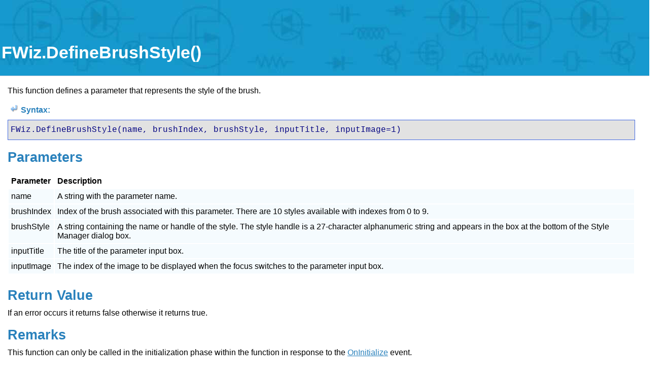

--- FILE ---
content_type: text/html
request_url: http://www.drawlogix.com/go/dlxhelp/drawlogix/clxfscript_FWiz_DefineBrushStyle.htm
body_size: 2629
content:
<!DOCTYPE html PUBLIC "-//W3C//DTD XHTML 1.0 Transitional//EN" "http://www.w3.org/TR/xhtml1/DTD/xhtml1-transitional.dtd">
<html lang="en" xmlns="http://www.w3.org/1999/xhtml">
<head>

<!--Google tag(gtag.js) -->
<script async src="https://www.googletagmanager.com/gtag/js?id=G-HE4J1QMWPM"></script>
<script>
  window.dataLayer = window.dataLayer || [];
  function gtag(){dataLayer.push(arguments);}
  gtag('js', new Date());

  gtag('config', 'G-HE4J1QMWPM');
</script>

<script src="https://translate.google.com/translate_a/element.js?cb=googleTranslateElementInit" type="text/javascript"></script>
<script type="text/javascript">
  function googleTranslateElementInit() {
      new google.translate.TranslateElement({ pageLanguage: "en", layout: google.translate.TranslateElement.InlineLayout.SIMPLE, autoDisplay: false }, "google_translate_element");
  }
</script>


<title>FWiz.DefineBrushStyle()</title>
<meta content="text/html; charset=utf-8" http-equiv="Content-Type" />
<link href="clxscript_sstyles.css" rel="stylesheet" type="text/css" />
<script type="text/javascript" src="local/scripts.js"></script>
</head>
<body>

<img id="copyImage" style="display:none; height:0; width:0;" alt="" src="local/copycode.gif"></img>
<img id="copyHoverImage" style="display:none; height:0; width:0;" alt="" src="local/copycodeHighlight.gif"></img>


<div id="header">
	<table width="100%" id="topTable">
		<tr id="headerTableRow1">
			<td align="left"><span id="runningHeaderText"></span></td>
			<td></td>
		</tr>
		<tr id="headerTableRow2">
			<td align="left"><span id="titleHeaderText">FWiz.DefineBrushStyle()</span></td>
			<td align="right"><div id="google_translate_element"></div></td>
		</tr>
	</table>
</div>


<div id="mainSection">
	<div id="mainBody">
	  
	  	<p>This function defines a parameter that represents the style of the brush.
	  	</p>
	  
		<div class="alert">
	    	<table class="syntax" width="100%" cellspacing="0" cellpadding="10">
	    	<tr><th align="left"><img class="note" alt="syntax" src="local/syntax.png"></img><a class="syntax" href="clxdoc_syntax.htm">Syntax:</a> </th></tr>
	    	<tr>
	            <td><span class="functionsyntax notranslate">
					FWiz.DefineBrushStyle(name, brushIndex, brushStyle, inputTitle, inputImage=1)
				</span></td>
	   	    </tr>
	    	</table>
	    </div>
		
		<h1 class="heading">Parameters</h1>      
		
		<div id="sectionSection1" class="seeAlsoNoToggleSection">
			<div class="tableSection">
				<table width="100%" cellspacing="2" cellpadding="5">
					<tr>
						<th>Parameter</th>
						<th>Description</th>
					</tr>
					<tr>
						<td class="parametersname notranslate">name</td>
						<td class="parametercln2">A string with the parameter name.
						</td>
					</tr>
					<tr>
						<td class="parametersname notranslate">brushIndex</td>
						<td class="parametercln2">Index of the brush associated with this parameter. There are 10 styles available with indexes from 0 to 9.
						</td>
					</tr>
					<tr>
						<td class="parametersname notranslate">brushStyle</td>
						<td class="parametercln2">A string containing the name or handle of the style. The style handle is a 27-character alphanumeric string and appears in the box at the bottom of the Style Manager dialog box.
						</td>
					</tr>
					<tr>
						<td class="parametersname notranslate">inputTitle</td>
						<td class="parametercln2">The title of the parameter input box.
						</td>
					</tr>
					<tr>
						<td class="parametersname notranslate">inputImage</td>
						<td class="parametercln2">The index of the image to be displayed when the focus switches to the parameter input box.
						</td>
					</tr>
				</table>
			</div>
		</div>
    
		<h1 class="heading">Return Value</h1>
		<p>If an error occurs it returns false otherwise it returns true.
		</p>
		
		<h1 class="heading">Remarks</h1>
		<p>This function can only be called in the initialization phase within the function in response to the <a href="clxfscript_Event_OnInitialize.htm">OnInitialize</a> event.
		</p>
			
	<h1 class="heading">Example</h1>
	<p>See the TO-220 sample code for the complete script.
	</p>
	<div class="code notranslate">
		<table width="100%" cellspacing="0" cellpadding="0">
			<tr>
				<th> 
				</th>
				<th>
                    <span class="copyCode"
                          onclick="CopyCode(this)"
                          onkeypress="CopyCode_CheckKey(this)"
                          onmouseover="ChangeCopyCodeIcon(this)"
                          onmouseout="ChangeCopyCodeIcon(this)">
                        <img class="copyCodeImage" name="ccImage" style="vertical-align:middle" alt="Copy code" src="local/copycode.gif"></img>Copy code</span>
				</th>
			</tr>
			<tr>
				<td colspan="2">
  <pre><span class="code notranslate">function OnInitialize()
{
  FWiz.DefineImage("to220.png");
  FWiz.DefineAttributes("Q", "Type");
  FWiz.DefineTabs("Dimension", 1, "Assembly", 1, "Pad Style", 1, "3D Model", 1, "Info", 1);
  FWiz.DefineDimensionRange("A", 4.40, 4.60, "Body Thickness (A)");
  FWiz.DefineDimensionRange("b", 0.61, 0.88, "Lead Width (b)");
  FWiz.DefineDimensionRange("b1", 1.15, 1.70, "Lead Width (b1)");
  FWiz.DefineDimensionRange("c", 0.49, 0.70, "Lead Thickness (c)");
  FWiz.DefineDimensionRange("D", 15.25, 15.75, "Body Length (D)");
  FWiz.DefineDimensionRange("E", 10.00, 10.40, "Device Width (E)");
  FWiz.DefineDimensionRange("e", 2.40, 2.70, "Lead Spacing (e)");
  FWiz.DefineDimensionRange("F", 1.23, 1.32, "Tab Thickness (F)");
  FWiz.DefineDimensionRange("H1", 6.20, 6.60, "Tab Length (H1)");
  FWiz.DefineDimensionRange("J1", 2.40, 2.72, "Body Offset (J1)");
  FWiz.DefineDimensionRange("L", 13.0, 14.0, "Lead Length (L)");
  FWiz.DefineDimensionRange("L1", 3.50, 3.93, "Lead Length (L1)");
  FWiz.DefineDimension("L20", 16.4, "Mounting Length (L20)");
  FWiz.DefineDimension("L30", 28.90, "Device Length (L30)");
  FWiz.DefineDimensionRange("P", 3.75, 3.85, "Hole Diameter (P)");
  FWiz.DefineDimensionRange("Q", 2.65, 2.95, "Hole Offset (Q)");
  FWiz.DefineBoolean("BEVELEDTAB", true, "Beveled tab");
  FWiz.DefineListBox("PADSHAPEMODE", 0, "Pad Shape", 1, "Round", 0, "Square", 1);
  FWiz.DefinePenStyle("BODYPEN", 0, "#0000000000000000812ZZZZZZZ", "Body Outline Style", 1);
  FWiz.DefinePenStyle("LEADPEN", 1, "#0000000000000000813FZZZZZZ", "Lead Outline Style", 1);
  FWiz.DefineBrushStyle("BODYBRUSH", 0, "#0000000000000000G127ZZZZZZ", "Body Fill Style", 1);
  FWiz.DefineBrushStyle("LEADBRUSH", 1, "#0000000000000000G11VZZZZZZ", "Lead Fill Style", 1);
  FWiz.DefinePadStyle("PADSTYLE", 0, "Automatic", "Pad Style", 1, true);
  FWiz.Define3DStyle("BODYMAT", 0, "#2Y3Z3EY14ATD741VMUJZPJEEFU", "Body color");
  FWiz.Define3DStyle("LEADMAT", 1, "#DUR6PFF1V3VX94R4RZ392G7HDV", "Leads color");
}</span></pre>
				</td>
			</tr>
		</table>
	</div>
	    
		<h1 class="heading">See also</h1>
		<div id="seeAlsoSection" class="section">
			<a href="clxfscript_FWiz.htm">FWiz</a><br/>
			<a href="clxfscript_Event_OnInitialize.htm">OnInitialize</a><br/>
			<a href="clxfscript_guide.htm">Creating Footprint Scripts</a><br/>
		</div>

	</div>	
</div>

<div id="footer">
	<p><script type="text/javascript">copyright();</script></p>
</div>

<object type="application/x-oleobject" classid="clsid:1e2a7bd0-dab9-11d0-b93a-00c04fc99f9e">
  <param name="Keyword" value="FWiz.DefineBrushStyle"/>
  <param name="Keyword" value="DefineBrushStyle"/>
</object>

</body>
</html>


--- FILE ---
content_type: text/css
request_url: http://www.drawlogix.com/go/dlxhelp/drawlogix/clxscript_sstyles.css
body_size: 3859
content:
/* * * This file was autogenerated by Styler at 02: 02 on 02/15/2003 * * */
/* For use with pre-release or BETA disclaimer */
.PrereleaseHeader {
	color: #FF0000;
}
/***********************************************************
 * SCRIPT-SUPPORTING STYLES
 ***********************************************************/
/* Defines the userData cache persistence mechanism. */
.userDataStyle {
	behavior: url(#default#userData);
}
/* Used to save the scroll bar position when navigating away from a page. */
div.saveHistory {
	behavior: url(#default#saveHistory);
}
/* Formats the expand/collapse images for all collapsible regions. */
img.toggle {
	border: 0;
	margin-right: 5px;
}
/* Formats the Language filter drop-down image. */
img#languageFilterImage {
	border: 0;
	margin-left: 0;
	vertical-align: middle;
}
/* Formats the Members Options filter drop-down image. */
img#membersOptionsFilterImage {
	border: 0;
	margin-left: 0;
	vertical-align: middle;
}
/* Formats the Collapse All/Expand All images. */
img#toggleAllImage {
	margin-left: 0;
	vertical-align: middle;
}
/***********************************************************
 * CONTENT PRESENTATION STYLES
 ***********************************************************/
body {
	background: #FFFFFF;
	color: #000000;
	font-family: Segoe UI, LucidaGrande, sans-serif;
	font-size: 12pt;
	font-style: normal;
	font-weight: normal;
	margin-top: 0;
	margin-bottom: 0;
	margin-left: 0;
	margin-right: 0;
	width: 100%;
}
dl {
	margin-top: 15px;
	margin-bottom: 5px;
	padding-left: 1px;
}
dt {
	font-style: italic;
}
dd {
	margin-left: 0;
}
ul {
	margin-top: 0;
	margin-bottom: 0;
	margin-left: 17px;
	list-style-type: disc;
}
ul ul {
	margin-bottom: 4px;
	margin-left: 17px;
	margin-top: 3px;
	list-style-type: disc;
}
ol {
	margin-top: 0;
	margin-bottom: 0;
	margin-left: 2.2em; /* margin-left: 28px; */
	list-style-type: decimal;
}
ol ol {
	margin-bottom: 4px;
	margin-left: 2.2em; /* margin-left: 28px; */
	margin-top: 3px;
	list-style-type: lower-alpha;
}
li {
	margin-top: -2px;
	margin-bottom: 3px;
}
/* WHO: v-jappli, CR 5001: support for deep lists*/
.ordered ol {
	margin-left: 1.9em; /* margin-left: 24px; */
	list-style-type: decimal;
}
.ordered ol ol {
	margin-bottom: 4px;
	margin-left: 1.9em; /* margin-left: 24px; */
	margin-top: 3px;
	list-style-type: lower-alpha;
}
.ordered li {
	margin-bottom: 3px;
}
.ordered li,
.ordered ol li ol li ol li,
.ordered ol li ol li ol li ol li ol li ol li,
.ordered ol li ol li ol li ol li ol li ol li ol li ol li ol li {
	list-style-type: decimal;
}
.ordered ol li,
.ordered ol li ol li ol li ol li,
.ordered ol li ol li ol li ol li ol li ol li ol li {
	list-style-type: lower-alpha;
}
.ordered ol li ol li,
.ordered ol li ol li ol li ol li ol li,
.ordered ol li ol li ol li ol li ol li ol li ol li ol li {
	list-style-type: lower-roman;
}
/* WHO: v-jappli - Bug Fix 2346: style bulleted lists nested in ordered lists styled correctly */
.unordered {
	list-style-type: disc;
}
ol ol ul li.unordered {
	list-style-type: disc;
}
table li.unordered {
	list-style-type: disc;
}
li.unordered {
	list-style-type: disc;
}
/* End additions for CR 5001 */
p {
	margin-top: 10px;
	margin-bottom: 5px;
}
a {
	color: #2981BC;
}
a: visited {
	color: #2981BC;
}
a: hover {
	color: #2981BC;
}
a img {
	border: 0;
}
a.syntax {
	color:#2981BC;
	text-decoration:none;
}
a.syntax: visited {
	color: #2981BC;
	text-decoration:none;
}
a.syntax: hover {
	color: #2981BC;
	text-decoration:underline;
}
code {
	font-family: Courier New, Courier;
	font-size: 100%;
	color: #000000;
}
span.code {
	font-family: Courier New, Courier;
	font-size: 100%;
	color:maroon;
}
span.codebn {
	font-family: Courier New, Courier;
	font-size: 100%;
	color: #000000;
}
span.parameter {
	font-style: italic;
}
span.nolink {
	font-weight: bold;
}
/***********************************************************
 * STRUCTURE PRESENTATION STYLES
 ***********************************************************/
/* Applies to everything below the non-scrolling header region. */
div#mainSection {
	font-size: 100%;
	width: 100%;
}
/* Applies to everything below the non-scrolling header region, minus the footer. */
div#mainBody {
	font-size: 100%;
	margin-left: 15px;
	margin-top: 10px;
	padding-bottom: 20px;
}
/* Adds right padding for all blocks in mainBody */
div#mainBody p, div#mainBody ol, div#mainBody ul, div#mainBody dl {
	padding-right: 5px;
}


/*------------------------------ Begin Non-scrolling Header Region Styles -------------------------------*/
/* Applies to the entire non-scrolling header region. */
div#header {
	background-color: #FFFFFF;
	padding-top: 0;
	padding-bottom: 0;
	padding-left: 0;
	padding-right: 0;
	width: 100%;
	height: 160px;
	background-image: url('local/bghdr_image.jpg');
	background-repeat:repeat-x;
}
/* Applies to both tables in the non-scrolling header region. */
div#header table {
	border-bottom-color: #C8CDDE;
	border-bottom-style: solid;
	border-bottom-width: 1px;
	width: 100%;
	height: 150px;
}
/* Applies to cells in both tables in the non-scrolling header region. */
div#header table td {
	color: #2981BC;
	font-size: 70%;
	margin-top: 0;
	margin-bottom: 0;
	padding-right: 20px;
}
/* Applies to the last row in the upper table of the non-scrolling header region. Text 
   in this row includes See Also, Constructors, Methods, and Properties. */
div#header table tr#headerTableRow3 td {
	padding-bottom: 2px;
	padding-top: 5px;
	padding-left: 15px;
}
/* Applies to the lower table in the non-scrolling header region. Text in this table
   includes Collapse All/Expand All, Language Filter, and Members Options. */
div#header table#bottomTable {
	border-top-color: #FFFFFF;
	border-top-style: solid;
	border-top-width: 1px;
	text-align: left;
	padding-left: 15px;
}
/* Formats the first column--the one that displays icons--in mref list tables (such as Public Constructors, 
   Protected Constructors, Public Properties, Protected Properties, and so on). */
div#mainSection table td.imageCell {
	white-space: nowrap;
}
/*------------------------------ End General Table Styles -------------------------------*/

/*------------------------------ Begin General Table Styles -------------------------------*/
div#mainBody div.alert, div#mainBody div.code, div#mainBody div.tableSection {
	width: 98.9%;
}
div#mainBody div.section div.alert, div#mainBody div.section div.code,
div#mainBody div.section div.tableSection {
	width: 100%;
}
div#mainBody div.section ul div.alert, div#mainBody div.section ul div.code,
div#mainBody div.section ul div.tableSection, div#mainBody div.section ol div.alert, 
div#mainBody div.section ol div.code, div#mainBody div.section ol div.tableSection {
	width: 100%;
}
div.alert p, div.code p {
	margin-top: 5px;
	margin-bottom: 8px;
	margin-left: 5px;
}
dd p {
	margin-top: 4px;
	margin-bottom: 4px;
}
div.tableSection p {
	margin-top: 1px;
	margin-bottom: 4px;
}	
li p {
	margin-top: 2px;
	margin-bottom: 2px;
}
div.seeAlsoNoToggleSection dl {
	margin-top: 8px;
	margin-bottom: 1px;
	padding-left: 1px;
}
div.seeAlsoNoToggleSection dd p {
	margin-top: 2px;
	margin-bottom: 2px;
}
div.section dl {
	margin-top: 8px;
	margin-bottom: 1px;
	padding-left: 1px;
}
div.section dd p {
	margin-top: 2px;
	margin-bottom: 2px;
}
/*------------------------------ End General Table Styles -------------------------------*/

/*------------------------------ Begin Syntax and Snipper Code Block Styles -------------------------------*/
div.code table
{
	border: 0;
	font-size: 95%;
	margin-bottom: 5px;
	margin-top: -0.4em;
	width: 100%
}
div.code table th {	
	background: #2981BC;
	border-bottom-color: #C8CDDE;
	border-bottom-style: solid;
	border-bottom-width: 1px;
	color: #FFFFFF;
	font-weight: bold;
	padding-left: 5px;
	padding-right: 5px;
}
div.code table td {
	background: #F5FBFE;
	border-top-color: #FFFFFF;
	border-top-style: solid;
	border-top-width: 1px;
	padding-left: 5px;
	padding-right: 5px;
	padding-top: 5px;
}

/* Applies to the running header text in the first row of the upper table in the
   non-scrolling header region. */
span#runningHeaderText {
	color: #2981BC;
	font-size: 90%;
	padding-left: 13px;
}
/* Applies to the topic title in the second row of the upper table in the
   non-scrolling header region. */
span#titleHeaderText{
	color:white;
	font-size: 300%;
	font-weight:bold;
	font-family: Segoe UI, LucidaGrande, sans-serif;
	padding-left: 0;
}
/*------------------------------ End Non-scrolling Header Region Styles -------------------------------*/

/* Formats the footer. Currently, the transforms pass in two parameters to the 
   footer SSC, but the default footer SSC does not use either parameter.
   TODO: Investigate whether the default footer SSC has any impact on doc spec. */
div#footer {
	font-size: 81%;
	margin-top: 0;
	margin-bottom: 0;
	margin-left: 0;
	margin-right: 0;
	padding-top: 8px;
	padding-left: 1px;
	padding-right: 1px;
	padding-bottom: 2px;
	width: 100%;
	border-top-color: #C8CDDE;
	border-top-style: solid;
	border-top-width: 1px;
}
/* Applies to the body of a collapsible section */
div.seeAlsoNoToggleSection {
	margin-left: 0;
	padding-top: 2px;
	padding-bottom: 2px;
	padding-left: 0;
	padding-right: 15px;
	width: 100%;
}
div.section {
	margin-left: 0;
	padding-top: 2px;
	padding-bottom: 2px;
	padding-left: 16px;
	padding-right: 15px;
	width: 100%;
}
div.seeSection {
	margin-left: 0;
	padding-top: 0;
	padding-bottom: 0;
	padding-left: 16px;
	padding-right: 15px;
	width: 100%;
}
/*------------------------------ Begin Heading Styles -------------------------------*/
/* As far as I can tell, only <h1> tags use this class.
   TODO: Decide whether to roll these attributes into the h1.heading style */
.heading {
	font-weight: bold;
	margin-top: 18px;
	margin-bottom: 8px;
}
/* All <h1> headings. */
h1.heading {
	color: #2981BC;
	font-size: 170%;
}
/* All <h2> headings. */
h2.heading {
	color: #2981BC;
	font-size: 110%;
}
/* Applies to table titles and subsection titles. */
.subHeading {
	font-weight: bold;
	margin-bottom: 4px;
}
/* Formats the titles of author-generated tables. */
h3.subHeading {
	color: #000000;
	font-size: 110%;
 font-weight: 800;
}
/* Formats the titles of all subsections. */
h4.subHeading {
	color: #000000;
	font-size: 100%;
	font-weight: 800;
}
span.labelheading, div.labelheading {
	font-size: 100%;
	color: #000000;
	font-weight: bold;
}
/*------------------------------ End Heading Styles -------------------------------*/
/*------------------------------ Begin Image Styles -------------------------------*/
img.copyCodeImage {
	border: 0;
	margin: 1px;
	margin-right: 3px;
}
img.downloadCodeImage {
	border: 0;
	margin-right: 3px;
}
img.viewCodeImage {
	border: 0;
	margin-right: 3px;
}
img.note {
	border: 0;
	margin-top: 3px;
	margin-right: 5px;
}
img.table {
	border: 0;
	margin-top: 3px;
	margin-right: 5px;
}
/*------------------------------ End Image Styles -------------------------------*/
/*------------------------------ Begin General Table Styles -------------------------------*/
div#mainSection table {
	border: 0;
	font-size: 100%;
	width: 98.9%;
	margin-top: 5px;
	margin-bottom: 5px;
}
div#mainSection table tr {
	vertical-align: top;
}
div#mainSection table th {
	background-color: #FFFFFF;
	color: #000000;
	padding-left: 5px;
	padding-right: 5px;
	text-align: left;
}
div#mainSection table td {
	background-color: #F5FBFE;
	padding-left: 5px;
	padding-right: 5px;
	margin: 0px;
}
div#mainSection table.objmap td {
	background-color: #FFFFFF;
	padding-left: 0px;
	padding-right: 0px;
	margin: 0px;
}
div#mainSection table.warning td {
	background-color:#FFE6D6;
	padding-left: 5px;
	padding-right: 5px;
	margin: 0px;
}
div#mainSection table.tip td {
	background-color:#F5FBFE;
	padding-left: 5px;
	padding-right: 5px;
	margin: 0px;
}
div#mainSection table.note td {
	background-color:#F5FBFE;
	padding-left: 5px;
	padding-right: 5px;
	margin: 0px;
}
div#mainSection table.command td {
	background-color:#F5FBFE;
	padding-left: 5px;
	padding-right: 5px;
	margin: 0px;
}
/* Formats the first column--the one that displays icons--in mref list tables (such as Public Constructors, 
   Protected Constructors, Public Properties, Protected Properties, and so on). */
div#mainSection table td.imageCell {
	white-space: nowrap;
}
/*------------------------------ End General Table Styles -------------------------------*/
/*------------------------------ Begin Syntax and Snipper Code Block Styles -------------------------------
div.code table {
	border: 0;
	font-size: 95%;
	margin-bottom: 5px;
	width: 100%
}
div.code table th {	
	background: #F5FBFE;
	color: #000000;
	font-weight: bold;
	padding-left: 5px;
	padding-right: 5px;
}
div.code table td {
	background: #F5FBFE;
	padding-left: 5px;
	padding-right: 5px;
	padding-top: 5px;
}*/
/*------------------------------ End Syntax and Snipper Code Block Styles -------------------------------*/
/*------------------------------ Begin Note Styles -------------------------------*/
div.alert table {
	border: 0;
	font-size: 100%;
	width: 100%;
}
div.alert table th {
	background: #FFFFFF;
	border-bottom-width: 0;
	color: #000000;
	padding-left: 5px;
	padding-right: 5px;
}
div.alert table td {
	background: #FFFFFF;
	border-top-color: #FFFFFF;
	border-top-style: solid;
	border-top-width: 1px;
	padding-left: 5px;
	padding-right: 5px;
}

/*------------------------------ End Note Styles -------------------------------*/
/* Applies to the copy code text and image. */
span.copyCode {
	color: #2981BC;
	font-size: 90%;
	font-weight: normal;
	cursor: hand;
	float: right;
	display: inline;
	text-align: right;
}
/* Formats the code in syntax and usage blocks, and the code in non-snipper code blocks. */
div.code pre {
	font-family: Courier New, Courier;
	font-size: 100%;
	color: #000000;
	background: #F5FBFE;
	text-align: left;
	direction: ltr;
}
/* Formats parameter tooltips. */
.tooltip {
	color: #2981BC;
	font-style: italic;
	cursor: hand;
	text-decoration: underline;
}
/* Applies to the language labels in the Language Filter drop-down list. */
.languageFilter {
	color: #2981BC;
	cursor: hand;
	text-decoration: underline;
	padding-bottom: 4px;
}
/* Applies to text styled as math. This text is passed as a parameter to the italics SSC definition */
.math {
	font-family: Times New Roman;
	font-size: 125%
}
/* Dropdown areas */
#languageSpan {
	position: absolute;
	visibility: hidden;
	border-style: solid;
	border-width: 1px;
	border-color: #D5D5D3;
	background: #F5FBFE;
	padding: 4px;
	font-size: 70%;
}
#membersOptionsSpan {
	position: absolute;
	visibility: hidden;
	border-style: solid;
	border-width: 1px;
	border-color: #D5D5D3;
	background: #F5FBFE;
	padding: 4px;
	font-size: 70%;
}
/* Line separating footer from main body */
div.footerLine {
	margin: 0;
	width: 100%;
	padding: 0;
}
/* WHO: v-jappli, CR 5072: protocol table styling */
.PacketFieldBitsTable {
	width: 95%;
	text-align: center;
	border-collapse: collapse;
	margin: 3%;
}
.PacketFieldBitsTable th {
	border-collapse: collapse;
}
.PacketFieldBitsTable th td {
	background-color: #ccc;
	border: 1px solid black;
	text-align: center;
	vertical-align: middle;
	font-weight: normal;
}
.PacketFieldBitsTable tr td {
	border: 1px solid #000;
	background-color: #FFFFFF;
}
.PacketTable {
	border-collapse: collapse;
	padding: 2px;
}
.IndentedPacketFieldBits {
	border-collapse: collapse;
	margin: 25px;
	padding: 2px;
}
.IndentedPacketFieldBits tr td {
	border: 1px solid black;
}
.PacketFieldBits {
	border-collapse: collapse;
	padding: 2px;
}
.PacketFieldBits tr td {
	border: 1px solid black;
}
/* End edit by v-jappli */
/* * * End of file. * * */

/* COMMANDS */

commands {
	font-family: Segoe UI, LucidaGrande, sans-serif;
	font-size: 100%;
	color: #000000;
	font-weight:bold;
	text-decoration:none;
}

a.commands {
	color: #2981BC;
	font-weight:bold;
	text-decoration:underline;
}

span.commands {
	font-family: Segoe UI, LucidaGrande, sans-serif;
	font-size: 100%;
	color: #000000;
	font-weight:bold;
	text-decoration:none;
}

/* DIALOG TITLE*/

dialogs {
	font-family: Segoe UI, LucidaGrande, sans-serif;
	font-size: 100%;
	color: #000000;
	font-weight:bold;
	text-decoration:none;
}

a.dialogs {
	color: #2981BC;
	font-weight:bold;
	text-decoration:underline;
}

span.dialogs {
	font-family: Segoe UI, LucidaGrande, sans-serif;
	font-size: 100%;
	color: #000000;
	font-weight:bold;
	text-decoration:none;
}

span.dialogstab {
	font-family: Segoe UI, LucidaGrande, sans-serif;
	font-size: 100%;
	color: #000000;
	font-weight:bold;
	text-decoration:none;
}

span.dialogstag {
	font-family: Segoe UI, LucidaGrande, sans-serif;
	font-size: 100%;
	color: #000000;
	font-weight:bold;
	text-decoration:none;
}

span.dialogsbtn {
	font-family: Segoe UI, LucidaGrande, sans-serif;
	font-size: 100%;
	color: #000000;
	font-weight:bold;
	text-decoration:none;
}

/* PANNELS */

pannels {
	font-family: Segoe UI, LucidaGrande, sans-serif;
	font-size: 100%;
	color: #000000;
	font-weight:bold;
	text-decoration:none;
}

a.pannels {
	color: #2981BC;
	font-weight:bold;
	text-decoration:underline;
}

span.pannels {
	font-family: Segoe UI, LucidaGrande, sans-serif;
	font-size: 100%;
	color: #000000;
	font-weight:bold;
	text-decoration:none;
}

/* OBJECTS */

objects {
	font-family: Segoe UI, LucidaGrande, sans-serif;
	font-size: 100%;
	color: #000000;
	font-weight:bold;
	text-decoration:none;
}

a.objects {
	color: #2981BC;
	font-weight:bold;
	text-decoration:underline;
}

span.objects {
	font-family: Segoe UI, LucidaGrande, sans-serif;
	font-size: 100%;
	color: #000000;
	font-weight:bold;
	text-decoration:none;
}

/* FOLDERS */

folders {
	font-family: Segoe UI, LucidaGrande, sans-serif;
	font-size: 100%;
	color: #000000;
	font-weight:bold;
	text-decoration:none;
}

a.folders {
	color: #2981BC;
	font-weight:bold;
	text-decoration:underline;
}

span.folders {
	font-family: Segoe UI, LucidaGrande, sans-serif;
	font-size: 100%;
	color: #000000;
	font-weight:bold;
	text-decoration:none;
}

/* FUNCTIONS */

functions {
	font-family: Segoe UI, LucidaGrande, sans-serif;
	font-size: 100%;
	color: #000000;
	font-weight:bold;
	text-decoration:none;
}

a.functions {
	color: #2981BC;
	font-weight:bold;
	text-decoration:underline;
}

span.functions {
	font-family: Segoe UI, LucidaGrande, sans-serif;
	font-size: 100%;
	color: #000000;
	font-weight:bold;
	text-decoration:none;
}

/* OPTIONS */

options {
	font-family: Segoe UI, LucidaGrande, sans-serif;
	font-size: 100%;
	color: #000000;
	font-weight:bold;
	text-decoration:none;
}

a.options {
	color: #2981BC;
	font-weight:bold;
	text-decoration:underline;
}

span.options {
	font-family: Segoe UI, LucidaGrande, sans-serif;
	font-size: 100%;
	color: #000000;
	font-weight:bold;
	text-decoration:none;
}

/* KEYSHORTCUT */

keyshortcut {
	font-family: Segoe UI, LucidaGrande, sans-serif;
	font-size: 100%;
	color: #000000;
	font-weight:bold;
	text-decoration:none;
}

span.keyshortcut {
	font-family: Segoe UI, LucidaGrande, sans-serif;
	font-size: 100%;
	color: #000000;
	font-weight:bold;
	text-decoration:none;
}

/*AUTOTEXT */

autotext {
	font-family: Segoe UI, LucidaGrande, sans-serif;
	font-size: 100%;
	color: #000000;
	font-weight:bold;
	text-decoration:none;
}

span.autotext {
	font-family: Segoe UI, LucidaGrande, sans-serif;
	font-size: 100%;
	color: #000000;
	font-weight:bold;
	text-decoration:none;
}

/* PARAMETERS */

parameters {
	font-family: Segoe UI, LucidaGrande, sans-serif;
	font-size: 100%;
	color: #000000;
	font-weight:bold;
	text-decoration:none;
	text-transform:uppercase;
}

span.parameters  {
	font-family: Segoe UI, LucidaGrande, sans-serif;
	font-size: 100%;
	color:#666666;
	font-weight:bold;
	text-decoration:none;
	text-transform:uppercase;
}

td.parameters  {
	font-family: Segoe UI, LucidaGrande, sans-serif;
	font-size: 100%;
	color:#666666;
	font-weight:bold;
	text-decoration:none;
	text-transform:uppercase;
}

td.parametercln1  {
}

td.parametercln2  {
}

td.parametercln3  {
}

td.parametercln4  {
}

td.parametercln5  {
}

span.funcs  {
	font-family: Segoe UI, LucidaGrande, sans-serif;
	font-size: 100%;
	color:#666666;
	font-weight:bold;
	text-decoration:none;
}

td.funcs  {
	font-family: Segoe UI, LucidaGrande, sans-serif;
	font-size: 100%;
	color:#666666;
	font-weight:bold;
	text-decoration:none;
}




div#mainSection table.syntax td {
	background-color:#E2E2E2;
	color:#000080;
    font-family: Courier New, Courier;
    font-size: 12pt;
    border: 1px #4169E1 solid;
	padding-left: 5px;
	padding-right: 5px;
	margin: 0px;
}


div#functionsyntax {
	background-color: #FFFFFF;
	padding-top: 0;
	padding-bottom: 0;
	padding-left: 0;
	padding-right: 0;
	width: 100%;
}

div#functionsyntax table {
	border: 1px #4169E1 solid;
	width: 100%;
    background-color:#E2E2E2;
}

div#functionsyntax table td {
    font-family: Courier New, Courier;
    font-size: 12pt;
    color: #000080;
    background-color:#E2E2E2;
    padding-top:10px;
    padding-bottom:10px;
}

span.functionsyntax {
	font-family: Courier New, Courier;
	font-size: 100%;
	color: #000080;
}

span.stx {
color:#FF9900;
}

span.cardd {
	font-family: Courier New, Courier;
	font-size: 100%;
	color:black;
	font-weight:bold;
}

span.cardp {
	font-family: Segoe UI, LucidaGrande, sans-serif;
	font-size: 80%;
	color:green;
	font-style:italic;
}

